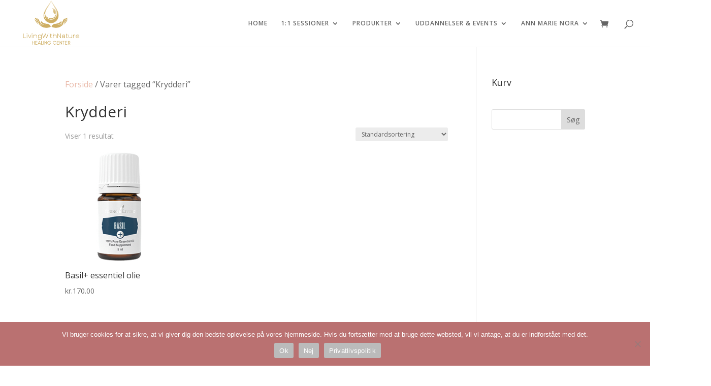

--- FILE ---
content_type: text/css
request_url: https://livingwithnature.dk/wp-content/themes/Divi-Child/style.css?ver=4.25.1
body_size: 1645
content:
/*
Theme Name: 	Divi Child
Theme URI: 		http://www.elegantthemes.com/gallery/divi/
Description: 	Divi child theme
Author: 		Elegant Themes
Author URI: 	http://www.elegantthemes.com
Template:       Divi
Version: 		1.0.0
*/



/* =Theme customization starts here 
------------------------------------------------------- */ 


.woocommerce-cart table.cart td.actions .coupon .input-text {
    width: 190px;
    padding: 6px 12px;
    margin-right: 10px;
}

.woocommerce #content input.button, .woocommerce #content input.button.alt, .woocommerce #respond input#submit, .woocommerce #respond input#submit.alt, .woocommerce-page #content input.button, .woocommerce-page #content input.button.alt, .woocommerce-page #respond input#submit, .woocommerce-page #respond input#submit.alt, .woocommerce-page a.button, .woocommerce-page a.button.alt, .woocommerce-page button.button, .woocommerce-page button.button.alt, .woocommerce-page button.button.alt.disabled, .woocommerce-page input.button, .woocommerce-page input.button.alt, .woocommerce a.button, .woocommerce a.button.alt, .woocommerce button.button, .woocommerce button.button.alt, .woocommerce button.button.alt.disabled, .woocommerce input.button, .woocommerce input.button.alt {
	    color: #b76e79!important;
}

/*-----------------------  Hide Footer  --------------------- * 
#main-footer {display: none;}


/*----------------------- Hide Sidebar -----------------------*
#sidebar {display:none;}

/*** Take out the divider line between content and sidebar ***
#main-content .container:before {background: none;}


/*** Expand the content area to fullwidth ***
@media (min-width: 981px){
#left-area {
    width: 100%;
    padding: 23px 0px 0px !important;
    float: none !important;
}
}